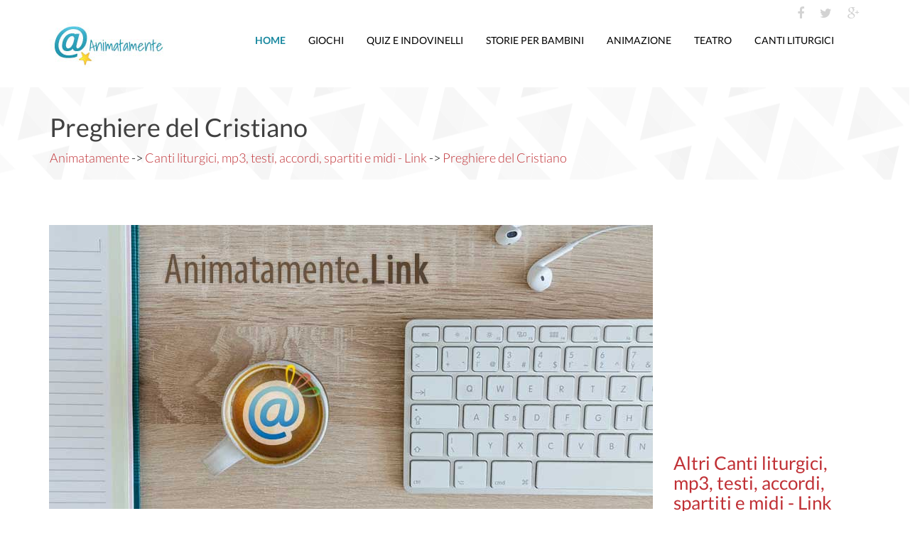

--- FILE ---
content_type: text/html
request_url: https://www.animatamente.net/generali/link.asp?id=106&titolo=Preghiere+del+Cristiano
body_size: 7920
content:
<!DOCTYPE html>
<html lang="it">
<head>
    <meta charset="utf-8">
    <meta name="viewport" content="width=device-width, initial-scale=1.0">
    <meta name="description" content="Raccolta di preghiere cristiane, dedicata a coloro che cercano e trovano nella preghiera la vicinanza di Dio." />
    <meta name="author" content="Animatamente">
    <title>Preghiere del Cristiano - Animatamente</title>
    <link href="/css/bootstrap.min.css" rel="stylesheet">
    <link href="/css/font-awesome.min.css" rel="stylesheet">
    <link href="/css/main.css" rel="stylesheet">
    <link rel="canonical" href="https://www.animatamente.net/generali/link.asp?id=106" />

    <!--[if lt IE 9]>
	    <script src="js/html5shiv.js"></script>
	    <script src="js/respond.min.js"></script>
    <![endif]-->       
    <link rel="shortcut icon" href="/favicon.ico" />

	<script async src="//pagead2.googlesyndication.com/pagead/js/adsbygoogle.js"></script>
	<script>
	  (adsbygoogle = window.adsbygoogle || []).push({
		google_ad_client: "ca-pub-6219856607073772",
		enable_page_level_ads: true
	  });
	</script>
	<script>
		  window.___gcfg = {
			lang: 'it-IT'
		  };
	</script>
</head><!--/head-->

<body>

	<header id="header">      
        <div class="container">
            <div class="row">
                <div class="col-sm-12 overflow">
                   <div class="social-icons pull-right">
                        <ul class="nav nav-pills">
                            <li><a href="https://www.facebook.com/Animatamente.net/"><i class="fa fa-facebook"></i></a></li>
                            <li><a href=""><i class="fa fa-twitter"></i></a></li>
                            <li><a href=""><i class="fa fa-google-plus"></i></a></li>
                        </ul>
                    </div> 
                </div>
             </div>
        </div>
        <div class="navbar navbar-inverse" role="banner">
            <div class="container">
                <div class="navbar-header">
                    <button type="button" class="navbar-toggle" data-toggle="collapse" data-target=".navbar-collapse">
                        <span class="sr-only">Toggle navigation</span>
                        <span class="icon-bar"></span>
                        <span class="icon-bar"></span>
                        <span class="icon-bar"></span>
                    </button>

                    <a class="navbar-brand" href="http://www.animatamente.net/">
                    	<img src="/images/logo.jpg" alt="logo" width="182" height="65">
                    </a>
                    
                </div>
                <div class="collapse navbar-collapse">
                    <ul class="nav navbar-nav navbar-right">
                        <li class="active"><a href="/" title="Animazione, giochi, quiz, indovinelli, canti e teatro su Animatamente.net">Home</a></li>
                        <li><a href="/giochi/" title="Giochi di gruppo per bambini ragazzi ed adulti">Giochi</a></li>                    
                        <li><a href="/quiz/" title="quiz domande ed indovinelli per bambini ragazzi ed adulti">Quiz e indovinelli</a></li>
                        <li><a href="/storie-per-bambini/" title="Storie e fiabe per bambini classiche, nuove ed inedite">Storie per bambini</a></li>
                        <li><a href="/animazione/" title="Attivit&agrave; di animazione e pastorale per giovani e ragazzi">Animazione</a></li>
                        <li><a href="/teatro-scenette/" title="scenette, copioni e spettacoli divertenti per bambini ragazzi ed adulti">Teatro</a></li>
                        <li><a href="/canti-liturgici/" title="Canti liturgi e religiosi per animazione della messa">Canti liturgici</a></li>
                    </ul>
				</div>
            </div>
        </div>
        <div style="margin-top: 20px;clear: both;"></div>
    </header>
    <!--/#header-->
    
    
 <div itemscope itemtype="http://schema.org/Article">
  <link itemprop="mainEntityOfPage" href="http://www.animatamente.net/generali/link.asp?id=106" />
    
    
    <section id="page-breadcrumb">
        <div class="vertical-center sun">
             <div class="container">
                <div class="row">
                    <div class="action">
                        <div class="col-sm-12">
                            <h1 itemprop="headline" class="title">Preghiere del Cristiano</h1>
                            <p><a href="/default.asp"><span itemprop="publisher" itemscope itemtype="http://schema.org/Organization">
							<span itemprop="name">Animatamente</span>
							<span itemprop="logo" itemscope itemtype="https://www.schema.org/ImageObject"><meta itemprop="url" content="http://www.animatamente.net/images/logo.jpg">
							</span></span></a>-&gt;&nbsp;<a href="/canti-liturgici/link/">Canti liturgici, mp3, testi, accordi, spartiti e midi - Link</a>&nbsp;-&gt;&nbsp;<a href="http://www.animatamente.net/generali/link.asp?id=106">Preghiere del Cristiano</a></p>
                        </div>                                                                                
                    </div>
                </div>
             </div>
        </div>
    </section>
    <!--/#page-breadcrumb-->	
	
	
    <section id="blog-details" class="padding-top">
        <div class="container">
            <div class="row">
                <div class="col-md-9 col-sm-7">
                    <div class="row">
                         <div class="col-md-12 col-sm-12">
                            <div class="single-blog blog-details two-column">
                                
                                <div class="post-thumb">
                                	
                                	<div itemprop="image" itemscope itemtype="https://schema.org/ImageObject">
                                	
										<a href="/generali/link.asp?id=106&titolo=Preghiere+del+Cristiano" target="_blank" title="Preghiere del Cristiano"><img src="/images/blog/animatamente-link-web.jpg" class="img-responsive" alt="Preghiere del Cristiano" width="850" height="400"></a>                             
									   <meta itemprop="url" content="http://www.animatamente.net/images/blog/animatamente-link-web.jpg">
										<meta itemprop="width" content="850">
										<meta itemprop="height" content="400">
									</div>
                                   
                                    <div class="post-overlay">
                                    </div>
                                </div>
                                
                                                                                                
                                <div class="post-content overflow">
                                   
                                    <h3 class="post-author"><a href="#">inserito da <span itemprop="author" itemscope itemtype="http://schema.org/Person"><span itemprop="name">ggianchi</span></span>, <span itemprop="datePublished" content="13/02/2011 17:37:03">13/02/2011 17:37:03</span><span itemprop="dateModified" content=""></span></a></h3>
                                    
									<br/><br/><div itemprop="articleBody" style="font-size: 120%;clear: both;">Raccolta di preghiere cristiane, dedicata a coloro che cercano e trovano nella preghiera la vicinanza di Dio.</div>
                                                                                                  
                            <br/>
	
						<div itemprop="articleBody">
							<table id="scheda">
							  <tr>
								<td class="td_bottom_left"><strong>Vai al link:&nbsp;&nbsp;</strong></td>
								<td class="td_bottom_right"> -&gt;<a class="download_tooltip" style="color:#F60;" href="http://www.vaticanoweb.com/preghiere/index.asp" title="Preghiere del Cristiano"> Vai al link</a></td>
							  </tr>
							</table>
							
							
							<div class="sidebar-item recent">

							<div class="media">
                                <div class="pull-left">
                                    <a href="/canti-liturgici/accordi/"><img src="/images/home/canti-liturgici.jpg" alt="test accordi canti liturgici"></a>
                                </div>
                                <div class="media-body">
                                    <h4><a href="/canti-liturgici/accordi/">Accordi, spartiti testi e commenti</a></h4>
                                </div>
                            </div>
                            <div class="media">
                                <div class="pull-left">
                                    <a href="/canti-liturgici/testi/"><img src="/images/home/testi-canti-liturgici.jpg" alt="Testi delle canzoni"></a>
                                </div>
                                <div class="media-body">
                                    <h4><a href="/canti-liturgici/testi/">Testi delle canzoni</a></h4>
                                </div>
                            </div>
                            <div class="media">
                                <div class="pull-left">
                                    <a href="/matrimonio/canti-matrimonio.html"><img src="/images/home/canti-per-il-matrimonio-nozze-messa.jpg" alt="canti per il matrimonio"></a>
                                </div>
                                <div class="media-body">
                                    <h4><a href="/matrimonio/canti-matrimonio.html">Canti liturgici per il matrimonio</a></h4>
                                    <p>Canti per la messa di nozze</p>
                                </div>
                            </div>
                            <div class="media">
                                <div class="pull-left">
                                    <a href="/canti-liturgici/link/"><img src="/images/home/link-canti-liturgici-religiosi.jpg" alt="link a siti di musica religiosa"></a>
                                </div>
                                <div class="media-body">
                                    <h4><a href="/canti-liturgici/link/">Link e risorse ad altri siti di musica religiosa</a></h4>
                                </div>
                            </div>
                        </div> 
							
							
						</div>
                                  
                                <br/>
                                  
                                   
                                <div class="blog-share" style="display: block;">
										<div class="fb-like" data-href="http://www.animatamente.net/generali/link.asp?id=106" data-layout="button_count" data-action="like" data-size="small" data-show-faces="false" data-share="true"></div>
								</div>    
								

                                    <div class="author-profile padding">
                                        <div class="row">
                                            <div class="col-sm-2">
												<img src="/immagini/default/USER_ICON.gif" alt="ggianchi" width=100 height=75 style="margin-top:0px; margin-left:0px;" />
                                            </div>
                                            <div class="col-sm-10">
												<h3>ggianchi</h3>
                                                
                                                
                                                <p>Animatore junior - Animatamente</p>
                                               
                                                
                                                
                                                <span>Contatti:<a href="mailto:redazione@animatamente.net"> Scrivi alla redazione</a></span>
                                            </div>
                                        </div>
                                    </div>
                                    
                                    
            
            <div class="row" style="margin-top:50px">
				<div class="col-md-8 col-sm-12">
						<div class="contact-form bottom">
							<h3 class="h3sub"><img src="/immagini/frontend/varie/loghetto_commenti.png" alt="commenti" />&nbsp;Un commento o una richiesta?</h3>
							<form action="/interattivi/sendcomment.asp" method="post" enctype="application/x-www-form-urlencoded" name="comment_form" target="_self" id="comment_form">
								<div class="form-group">
									<textarea name="message" id="campo_commento" required class="form-control" rows="8" placeholder="il tuo testo qui..."></textarea>
								</div>                        
								<div class="form-group">
									<button id="btn-commento" type="button" class="invia_commento btn btn-lg btn-primary"><i class="fa fa-pencil"></i> Invia commento</button>
								</div>
						<input id="obj_type" name="obj_type" type="hidden" value="4" />
						<input id="obj_ID" name="obj_id" type="hidden" value="106" />                        </form>
						</div>
				 </div>
			</div>
           <br/>
           <br/>
            
               
            
            		
            		<div class="response-area">
                             <h3 class="h3sub">Commenti</h3>
                             <ul class="media-list">
            
                    	</ul>
                </div><!--/Response-area-->
			
                                                                                                                                   
                                </div>
                            </div>
                        </div>
                    </div>
                 </div>
                <div class="col-md-3 col-sm-5">
					
						<div id="scroll-lock-article" style="min-height: 300px" class="adv-mobile-none"><div class="adv100" style="min-height: 300px"><script async src="//pagead2.googlesyndication.com/pagead/js/adsbygoogle.js"></script>
		<!-- SPALLA_ANIMATAMENTE_08122017 -->
		<ins class="adsbygoogle"
			 style="display:block"
			 data-ad-client="ca-pub-6219856607073772"
			 data-ad-slot="6842901339"
			 data-ad-format="auto"></ins>
		<script>
		(adsbygoogle = window.adsbygoogle || []).push({});
		</script></div></div>
							
                        <div style="height:20px;clear:both;"></div>					
                    <div class="sidebar blog-sidebar">
                
                       
                     <div class="sidebar-item  recent" style="margin-top: 40px;">
                            <h3><a href="/canti-liturgici/link/" target="_self">Altri Canti liturgici, mp3, testi, accordi, spartiti e midi - Link</a></h3>
							<div class=media><div class="media-body"><h4><a href="/generali/link.asp?id=146&titolo=%93Rallegrati+Maria%94+%2D+Video+Mp3+su+Youtube">&#8220;Rallegrati Maria&#8221; - Video Mp3 su Youtube</a></h4><p>13/02/2011 17:37:03</p></div></div>
							
							<div class=media><div class="media-body"><h4><a href="/generali/link.asp?id=138&titolo=Come+cantare+e+suonare+i+pi%F9+bei+Canti+Liturgici%2C+Religiosi%2C+Mariani+ecc%2E%2E%2E">Come cantare e suonare i pi&#249; bei Canti Liturgici, Religiosi, Mariani ecc...</a></h4><p>13/02/2011 17:37:03</p></div></div>
							
							<div class=media><div class="media-body"><h4><a href="/generali/link.asp?id=109&titolo=Schede+di+canti+per+la+quaresima">Schede di canti per la quaresima</a></h4><p>13/02/2011 17:37:03</p></div></div>
							
							<div class=media><div class="media-body"><h4><a href="/generali/link.asp?id=108&titolo=Musica+liturgica+on+line">Musica liturgica on line</a></h4><p>13/02/2011 17:37:03</p></div></div>
							
							<div class=media><div class="media-body"><h4><a href="/generali/link.asp?id=106&titolo=Preghiere+del+Cristiano">Preghiere del Cristiano</a></h4><p>13/02/2011 17:37:03</p></div></div>
							
							<div class=media><div class="media-body"><h4><a href="/generali/link.asp?id=101&titolo=video+canzone+guendalina">video canzone guendalina</a></h4><p>13/02/2011 17:37:03</p></div></div>
							
							<div class=media><div class="media-body"><h4><a href="/generali/link.asp?id=97&titolo=My+youtube+channel">My youtube channel</a></h4><p>13/02/2011 17:37:03</p></div></div>
							
							<div class=media><div class="media-body"><h4><a href="/generali/link.asp?id=84&titolo=Libretto+Canti+San+Paolo+2009%2F2010">Libretto Canti San Paolo 2009/2010</a></h4><p>13/02/2011 17:37:03</p></div></div>
							
							<div class=media><div class="media-body"><h4><a href="/generali/link.asp?id=83&titolo=Libretto+di+300+canti+liturgici+con+Accordi+e+basi+MIDI">Libretto di 300 canti liturgici con Accordi e basi MIDI</a></h4><p>13/02/2011 17:37:03</p></div></div>
							
							<div class=media><div class="media-body"><h4><a href="/generali/link.asp?id=81&titolo=Maestro+cosa+devo+fare+MP3+%2D+Inno+25+Anniversario+GMG+%2D+25+Marzo+2010">Maestro cosa devo fare MP3 - Inno 25 Anniversario GMG - 25 Marzo 2010</a></h4><p>13/02/2011 17:37:03</p></div></div>
							
							<div class=media><div class="media-body"><h4><a href="/generali/link.asp?id=76&titolo=Proposta+di+canti+per+il+tempo+di+Quaresima+e+di+Pasqua">Proposta di canti per il tempo di Quaresima e di Pasqua</a></h4><p>13/02/2011 17:37:03</p></div></div>
							
							<div class=media><div class="media-body"><h4><a href="/generali/link.asp?id=75&titolo=Partiture+PDF+di+Canti+Liturgici+by+Marco+Voli">Partiture PDF di Canti Liturgici by Marco Voli</a></h4><p>13/02/2011 17:37:03</p></div></div>
							
        <br/><h3>Ultimi pubblicati su Animatamente</h3>
                            

							
							
                        <div class="two-column">
                            <div class="post-thumb">
                                   
										<a href="https://www.animatamente.net/quiz/indovinelli-in-rima/" target="_blank" title="Indovinelli in rima"><img class="img-responsive" src="/utility/resize3.aspx?FileName=/public/articoli/2023_3/426/img/indovinelli rima adulti ragazzi difficili.jpg&amp;height=206&amp;width=390&amp;quality=20" alt="Indovinelli in rima" title="Indovinelli in rima" width="390" height="206" style=" margin-top:7px; margin-left:0px;" /></a>
								  
                           </div>
                            <div class="post-content overflow">
                                <h2 class="post-title bold"><a href="https://www.animatamente.net/quiz/indovinelli-in-rima/" title="Indovinelli in rima">Indovinelli in rima</a></h2>
                                <p>Difficili o meno, originali o classici ecco tanti indovinelli in rima adatti agli adulti e ai ragazzi. Le soluzioni sono subito disponibili... [...]</p>
                                <a href="https://www.animatamente.net/quiz/indovinelli-in-rima/" class="read-more">Leggi tutto</a>
                            </div>
                        </div>
                    
							
							
							
                        <div class="two-column">
                            <div class="post-thumb">
                                   
										<a href="https://www.animatamente.net/quiz/50-indovinelli-per-adulti-e-ragazzi/" target="_blank" title="50 Indovinelli per ragazzi e adulti"><img class="img-responsive" src="/utility/resize3.aspx?FileName=/public/articoli/2023_3/425/img/indovinelli-enigmi-difficili-adulti-ragazzi-caccia-al-tesoro-escape-room_0.jpg&amp;height=206&amp;width=390&amp;quality=20" alt="50 Indovinelli per ragazzi e adulti" title="50 Indovinelli per ragazzi e adulti" width="390" height="206" style=" margin-top:7px; margin-left:0px;" /></a>
								  
                           </div>
                            <div class="post-content overflow">
                                <h2 class="post-title bold"><a href="https://www.animatamente.net/quiz/50-indovinelli-per-adulti-e-ragazzi/" title="50 Indovinelli per ragazzi e adulti">50 Indovinelli per ragazzi e adulti</a></h2>
                                <p>Tantissimi indovinelli adatti ai grandi e ai ragazzi, utili per prepare un gioco e trascorrere del tempo insieme in modo divertente. Un mix... [...]</p>
                                <a href="https://www.animatamente.net/quiz/50-indovinelli-per-adulti-e-ragazzi/" class="read-more">Leggi tutto</a>
                            </div>
                        </div>
                    
							
							
							
                        <div class="two-column">
                            <div class="post-thumb">
                                   
										<a href="https://www.animatamente.net/quiz/indovinelli-per-adulti-e-ragazzi-2023/" target="_blank" title="Indovinelli per adulti e ragazzi"><img class="img-responsive" src="/utility/resize3.aspx?FileName=/public/articoli/2023_2/424/img/indovinelli-difficili-enigmi-adulti-escape-room-ragazzi-_0.jpg&amp;height=206&amp;width=390&amp;quality=20" alt="Indovinelli per adulti e ragazzi" title="Indovinelli per adulti e ragazzi" width="390" height="206" style=" margin-top:7px; margin-left:0px;" /></a>
								  
                           </div>
                            <div class="post-content overflow">
                                <h2 class="post-title bold"><a href="https://www.animatamente.net/quiz/indovinelli-per-adulti-e-ragazzi-2023/" title="Indovinelli per adulti e ragazzi">Indovinelli per adulti e ragazzi</a></h2>
                                <p>Anche i grandi hanno voglia di indovinelli divertenti per giocare con gli amici? Volete organizzare una escape room? Ecco una carrellata di... [...]</p>
                                <a href="https://www.animatamente.net/quiz/indovinelli-per-adulti-e-ragazzi-2023/" class="read-more">Leggi tutto</a>
                            </div>
                        </div>
                    
								                           
                           
                      <br/><h3>I pi&ugrave; letti di sempre:</h3>


							
                        <div class="two-column">
                            <div class="post-thumb">
                                   
										<a href="https://www.animatamente.net/giochi/quiz-domande-indovinelli-divertenti-per-bambini-ragazzi-ed-adulti/" target="_blank" title="Quiz domande indovinelli divertenti per bambini ragazzi ed adulti"><img class="img-responsive" src="/utility/resize3.aspx?FileName=/public/articoli/2017_5/55/img/quiz-domande-indovinelli-test.jpg&amp;height=184&amp;width=390&amp;quality=20" alt="Quiz domande indovinelli divertenti per bambini ragazzi ed adulti" title="Quiz domande indovinelli divertenti per bambini ragazzi ed adulti" width="390" height="184" style=" margin-top:18px; margin-left:0px;" /></a>
								  
                           </div>
                            <div class="post-content overflow">
                                <h2 class="post-title bold"><a href="https://www.animatamente.net/giochi/quiz-domande-indovinelli-divertenti-per-bambini-ragazzi-ed-adulti/" title="Quiz domande indovinelli divertenti per bambini ragazzi ed adulti">Quiz domande indovinelli divertenti per bambini ragazzi ed adulti</a></h2>
                                <p>Tantissimi quiz, test, domande ed indovinelli divertenti per giochi di gruppo tutti con risposte e soluzioni per feste per bambini, ragazzi... [...]</p>
                                <a href="https://www.animatamente.net/giochi/quiz-domande-indovinelli-divertenti-per-bambini-ragazzi-ed-adulti/" class="read-more">Leggi tutto</a>
                            </div>
                        </div>
                    
							
							
                        <div class="two-column">
                            <div class="post-thumb">
                                   
										<a href="https://www.animatamente.net/quiz/50-indovinelli-e-quiz-per-adulti-rompicapo-divertenti-logici/" target="_blank" title="50 Indovinelli e quiz per adulti - Rompicapo, divertenti, logici"><img class="img-responsive" src="/utility/resize3.aspx?FileName=/public/articoli/2017_9/258/img/indovinelli-quiz-enigmi-rompicapo-per-adulti_0.jpeg&amp;height=184&amp;width=390&amp;quality=20" alt="50 Indovinelli e quiz per adulti - Rompicapo, divertenti, logici" title="50 Indovinelli e quiz per adulti - Rompicapo, divertenti, logici" width="390" height="184" style=" margin-top:18px; margin-left:0px;" /></a>
								  
                           </div>
                            <div class="post-content overflow">
                                <h2 class="post-title bold"><a href="https://www.animatamente.net/quiz/50-indovinelli-e-quiz-per-adulti-rompicapo-divertenti-logici/" title="50 Indovinelli e quiz per adulti - Rompicapo, divertenti, logici">50 Indovinelli e quiz per adulti - Rompicapo, divertenti, logici</a></h2>
                                <p>Una bella raccolta di indovinelli e quiz per adulti. Rompicapo, divertenti, di logica, alcuni facili ed altri difficili. Tutti con... [...]</p>
                                <a href="https://www.animatamente.net/quiz/50-indovinelli-e-quiz-per-adulti-rompicapo-divertenti-logici/" class="read-more">Leggi tutto</a>
                            </div>
                        </div>
                    
							
							
                        <div class="two-column">
                            <div class="post-thumb">
                                   
										<a href="https://www.animatamente.net/quiz/45-indovinelli-ed-enigmi-divertenti-difficili/" target="_blank" title="45 Indovinelli ed Enigmi divertenti - Difficili"><img class="img-responsive" src="/utility/resize3.aspx?FileName=/public/articoli/2018_2/286/img/enigmi-indovinelli-adulti-divertenti.jpg&amp;height=184&amp;width=390&amp;quality=20" alt="45 Indovinelli ed Enigmi divertenti - Difficili" title="45 Indovinelli ed Enigmi divertenti - Difficili" width="390" height="184" style=" margin-top:18px; margin-left:0px;" /></a>
								  
                           </div>
                            <div class="post-content overflow">
                                <h2 class="post-title bold"><a href="https://www.animatamente.net/quiz/45-indovinelli-ed-enigmi-divertenti-difficili/" title="45 Indovinelli ed Enigmi divertenti - Difficili">45 Indovinelli ed Enigmi divertenti - Difficili</a></h2>
                                <p>Passate del tempo insieme divertendovi con questa nuova raccolta. Indovinelli ed enigmi di logica e ragionamento, curiosi e divertenti.... [...]</p>
                                <a href="https://www.animatamente.net/quiz/45-indovinelli-ed-enigmi-divertenti-difficili/" class="read-more">Leggi tutto</a>
                            </div>
                        </div>
                    
									
                            <br/><h3>I file pi&ugrave; scaricati:</h3>

							<div class=media><div class="media-body"><h4><a href="/generali/documento.asp?id=64&titolo=Dolce+Sentire+o+Fratello+sole+sorella+luna+%28Ortolani%29+%2D+Testo+e+Accordi">Dolce Sentire o Fratello sole sorella luna (Ortolani) - Testo e Accordi</a></h4><p>25/06/2009 19:38:00, Visite: 10670</p></div></div>
							
							<div class=media><div class="media-body"><h4><a href="/generali/documento.asp?id=81&titolo=Gloria+Giombini+%2D+Testo+e+Accordi">Gloria Giombini - Testo e Accordi</a></h4><p>08/09/2009 18:36:00, Visite: 10235</p></div></div>
							
							<div class=media><div class="media-body"><h4><a href="/generali/documento.asp?id=68&titolo=Scenetta+teatrale+%2D+Il+marito+casalingo">Scenetta teatrale - Il marito casalingo</a></h4><p>21/07/2009 17:30:00, Visite: 9789</p></div></div>
								                          
                            
                        </div>

								
                    </div>
                </div>
            </div>
        </div>
        
       
			</section></div>
    <!--/#blog-->	
    
	
	    <footer id="footer">
        <div class="container">
            <div class="row">
                <div class="col-md-12 col-sm-12 margin-bottom">            
               	</div>
                <div class="col-md-6 col-sm-6">
                	<div class="contact-info bottom">
						<h3 class="h3sub"><img src="/images/logo2017-small.png" alt="logo animatamente" width="102" height="101"></h3>
               			<p><a href="/giochi/" title="Giochi di gruppo per bambini ragazzi ed adulti">Giochi</a>, <a href="/quiz/" title="Quiz domande ed indovinelli per bambini ragazzi ed adulti">Quiz, domande di cultura generale</a>, <a href="https://www.animatamente.net/indovinelli/" title="Indovinelli divertenti per bambini ragazzi ed adulti">indovinelli</a>, <a href="https://www.animatamente.net/quiz/50-indovinelli-difficili-per-adulti-e-ragazzi/" title="Indovinelli ed enigmi divertenti e difficili per ragazzi ed adulti">enigmi ed indovinelli difficili</a>, <a href="/canti-liturgici/" title="Canti liturgici e religiosi per l'animazione della messa">Canti liturgici:testi, mp3, accordi</a> ed attivit&agrave; di pastorale, animazione, feste e compleanni di bambini, ragazzi ed adulti. Un sito per animatori, genitori ed amici.</p>   
					</div>             
               	</div>
                <div class="col-md-3 col-sm-6">
                </div>
                <div class="col-md-3 col-sm-12">
                </div>
                <div class="col-sm-12">
                    <div class="copyright-text">
						<p>Anim@tamente &copy; 2024-2025 <br/> <a href="/default.asp" target="_self">Home</a> - <a href="https://www.facebook.com/Animatamente.net/" target="_blank">Facebook</a> - <a href="/generali/privacy.htm" target="_blank">Privacy</a> - <a href="/generali/FAQ.asp">FAQ</a> - <a href="/generali/contatti.asp">Contatti</a></p>
                    </div>
                </div>
            </div>
        </div>
    </footer>
    <!--/#footer-->

    <script src="/js/jquery.js"></script>
    <script src="/js/bootstrap.min.js"></script>
    <script src="/js/main.js"></script>   
	<!-- Google tag (gtag.js) -->
<script async src="https://www.googletagmanager.com/gtag/js?id=G-YYFJHP7RNH"></script>
<script>
  window.dataLayer = window.dataLayer || [];
  function gtag(){dataLayer.push(arguments);}
  gtag('js', new Date());

  gtag('config', 'G-YYFJHP7RNH');
</script>
<script type="text/javascript" src="/utility/comment.js"></script>		
</body>
</html>	
	



--- FILE ---
content_type: text/html; charset=utf-8
request_url: https://www.google.com/recaptcha/api2/aframe
body_size: 265
content:
<!DOCTYPE HTML><html><head><meta http-equiv="content-type" content="text/html; charset=UTF-8"></head><body><script nonce="QlzHntCwpY8aihHrB017iQ">/** Anti-fraud and anti-abuse applications only. See google.com/recaptcha */ try{var clients={'sodar':'https://pagead2.googlesyndication.com/pagead/sodar?'};window.addEventListener("message",function(a){try{if(a.source===window.parent){var b=JSON.parse(a.data);var c=clients[b['id']];if(c){var d=document.createElement('img');d.src=c+b['params']+'&rc='+(localStorage.getItem("rc::a")?sessionStorage.getItem("rc::b"):"");window.document.body.appendChild(d);sessionStorage.setItem("rc::e",parseInt(sessionStorage.getItem("rc::e")||0)+1);localStorage.setItem("rc::h",'1768822495697');}}}catch(b){}});window.parent.postMessage("_grecaptcha_ready", "*");}catch(b){}</script></body></html>

--- FILE ---
content_type: text/css
request_url: https://www.animatamente.net/css/main.css
body_size: 8651
content:
/* latin-ext */
@font-face {
  font-family: 'Lato';
  font-style: normal;
  font-weight: 100;
  src: local('Lato Hairline'), local('Lato-Hairline'), url(https://fonts.gstatic.com/s/lato/v14/h3_FseZLI76g1To6meQ4zX-_kf6ByYO6CLYdB4HQE-Y.woff2) format('woff2');
  unicode-range: U+0100-024F, U+0259, U+1E00-1EFF, U+20A0-20AB, U+20AD-20CF, U+2C60-2C7F, U+A720-A7FF;
}
/* latin */
@font-face {
  font-family: 'Lato';
  font-style: normal;
  font-weight: 100;
  src: local('Lato Hairline'), local('Lato-Hairline'), url(https://fonts.gstatic.com/s/lato/v14/ifRS04pY1nJBsu8-cUFUS-vvDin1pK8aKteLpeZ5c0A.woff2) format('woff2');
  unicode-range: U+0000-00FF, U+0131, U+0152-0153, U+02BB-02BC, U+02C6, U+02DA, U+02DC, U+2000-206F, U+2074, U+20AC, U+2122, U+2212, U+2215;
}
/* latin-ext */
@font-face {
  font-family: 'Lato';
  font-style: normal;
  font-weight: 300;
  src: local('Lato Light'), local('Lato-Light'), url(https://fonts.gstatic.com/s/lato/v14/IY9HZVvI1cMoAHxvl0w9LVKPGs1ZzpMvnHX-7fPOuAc.woff2) format('woff2');
  unicode-range: U+0100-024F, U+0259, U+1E00-1EFF, U+20A0-20AB, U+20AD-20CF, U+2C60-2C7F, U+A720-A7FF;
}
/* latin */
@font-face {
  font-family: 'Lato';
  font-style: normal;
  font-weight: 300;
  src: local('Lato Light'), local('Lato-Light'), url(https://fonts.gstatic.com/s/lato/v14/22JRxvfANxSmnAhzbFH8PgLUuEpTyoUstqEm5AMlJo4.woff2) format('woff2');
  unicode-range: U+0000-00FF, U+0131, U+0152-0153, U+02BB-02BC, U+02C6, U+02DA, U+02DC, U+2000-206F, U+2074, U+20AC, U+2122, U+2212, U+2215;
}
/* latin-ext */
@font-face {
  font-family: 'Lato';
  font-style: normal;
  font-weight: 400;
  src: local('Lato Regular'), local('Lato-Regular'), url(https://fonts.gstatic.com/s/lato/v14/8qcEw_nrk_5HEcCpYdJu8BTbgVql8nDJpwnrE27mub0.woff2) format('woff2');
  unicode-range: U+0100-024F, U+0259, U+1E00-1EFF, U+20A0-20AB, U+20AD-20CF, U+2C60-2C7F, U+A720-A7FF;
}
/* latin */
@font-face {
  font-family: 'Lato';
  font-style: normal;
  font-weight: 400;
  src: local('Lato Regular'), local('Lato-Regular'), url(https://fonts.gstatic.com/s/lato/v14/MDadn8DQ_3oT6kvnUq_2r_esZW2xOQ-xsNqO47m55DA.woff2) format('woff2');
  unicode-range: U+0000-00FF, U+0131, U+0152-0153, U+02BB-02BC, U+02C6, U+02DA, U+02DC, U+2000-206F, U+2074, U+20AC, U+2122, U+2212, U+2215;
}
/* latin-ext */
@font-face {
  font-family: 'Lato';
  font-style: normal;
  font-weight: 700;
  src: local('Lato Bold'), local('Lato-Bold'), url(https://fonts.gstatic.com/s/lato/v14/rZPI2gHXi8zxUjnybc2ZQFKPGs1ZzpMvnHX-7fPOuAc.woff2) format('woff2');
  unicode-range: U+0100-024F, U+0259, U+1E00-1EFF, U+20A0-20AB, U+20AD-20CF, U+2C60-2C7F, U+A720-A7FF;
}
/* latin */
@font-face {
  font-family: 'Lato';
  font-style: normal;
  font-weight: 700;
  src: local('Lato Bold'), local('Lato-Bold'), url(https://fonts.gstatic.com/s/lato/v14/MgNNr5y1C_tIEuLEmicLmwLUuEpTyoUstqEm5AMlJo4.woff2) format('woff2');
  unicode-range: U+0000-00FF, U+0131, U+0152-0153, U+02BB-02BC, U+02C6, U+02DA, U+02DC, U+2000-206F, U+2074, U+20AC, U+2122, U+2212, U+2215;
}
/*!
 *  Font Awesome 4.3.0 by @davegandy - http://fontawesome.io - @fontawesome
 *  License - http://fontawesome.io/license (Font: SIL OFL 1.1, CSS: MIT License)
 */
@font-face {
    font-family: 'FontAwesome';
    src: url('/fonts/fontawesome-webfont.eot?v=4.3.0');
    src: url('/fonts/fontawesome-webfont.eot?#iefix&v=4.3.0') format('embedded-opentype'),url('/fonts/fontawesome-webfont.woff2?v=4.3.0') format('woff2'),url('/fonts/fontawesome-webfont.woff?v=4.3.0') format('woff'),url('/fonts/fontawesome-webfont.ttf?v=4.3.0') format('truetype'),url('/fonts/fontawesome-webfont.svg?v=4.3.0#fontawesomeregular') format('svg');
    font-weight: normal;
    font-style: normal
}
.fa {
    display: inline-block;
    font: normal normal normal 14px/1 FontAwesome;
    font-size: inherit;
    text-rendering: auto;
    -webkit-font-smoothing: antialiased;
    -moz-osx-font-smoothing: grayscale;
    transform: translate(0, 0)
}
.pull-right {
    float: right
}

.pull-left {
    float: left
}
.fa-twitter:before {
    content: "\f099"
}
.fa-facebook-f:before,.fa-facebook:before {
    content: "\f09a"
}
.fa-google-plus:before {
    content: "\f0d5"
}
.fa-angle-right:before{content:"\f105";color:#E97D00}
.fa-angle-down:before{content:"\f107"}

label{margin:0;padding:0;}
body{background:#fff;font-family:'Lato', sans-serif;font-weight:300;font-size:18px;line-height:26px;color:#000;}
html{height:100%;}
a{color:#C03035;}
a:hover{outline:none;text-decoration:none;color:#4fcccd;}
a:focus{outline:none;outline-offset:0;}
a{-webkit-transition:300ms;-moz-transition:300ms;-o-transition:300ms;transition:300ms;}
ul{list-style:none;}
h1, h2, h3, h4, h5, h6{font-family:'Lato', sans-serif;font-weight:400;}
h1{color:#686868;}
h2{font-size:28px;color:#0099ae;}
h3{font-size:26px;font-weight:400;}
.overflow{overflow:hidden;}
.uppercase{text-transform:uppercase;}
.btn-common{font-size:14px;color:#0099ae;border:1px solid #0099ae;font-family:'Open Sans', sans-serif;font-weight:300;padding:10px 25px;}
#action .col-sm-5{position:absolute;top:0;height:100%;right:0;}
.btn-common:hover,
.btn-common:focus{outline:none;background:none;box-shadow:none;color:#01707f;border-color:#01707f;}
.align-right{text-align:right;}
.inline{display:inline-block;}
.padding{padding:65px 0;}
.padding30{padding:30px 0;}
.padding-bottom{padding-bottom:65px;}
.padding-top{padding-top:45px;}
.padding-right{padding-right:80px;}
.padding-left{padding-left:80px;}
.margin-bottom{margin-bottom:35px;}
#header{margin-bottom:0;padding:5px 0 20px 0;}
#header .navbar-inverse .container{position:relative;}
.social-icons ul li{padding:0 10px;}
.social-icons ul li:last-child{padding-right:0;}
.social-icons ul li a{font-size:18px;color:#d3d3d3;padding:0;}
.social-icons ul li a:hover .fa-facebook{color:#0884d5;}
.social-icons ul li a:hover .fa-twitter{color:#2AA7DC;}
.social-icons ul li a:hover .fa-google-plus{color:#A22523;}
.social-icons ul li a:hover .fa-dribbble{color:#E94989;}
.social-icons ul li a:hover .fa-linkedin{color:#006DC0;}
.social-icons ul li a:hover,
.social-icons ul li a:focus{background:none;}
.banner-promo{padding:5px;clear:both;}
#header .navbar{background:#fff;border:0;margin-bottom:0;}
#header .navbar-toggle{margin-top:20px;}
#header .navbar-brand{padding:0;margin-left:0;}
#header .navbar-brand h1{padding:0;margin:0;}
#header .navbar-nav.navbar-right >li:last-child{margin-right:20px;}
#header .navbar-nav.navbar-right >li a{color:#000;font-size:14px;padding:16px;text-transform:uppercase;font-weight:400;}
#header .navbar-inverse .navbar-nav li.active > a,
#header .navbar-inverse .navbar-nav li.active > a:focus,
#header .navbar-nav.navbar-right li > a:hover,
.navbar-inverse .navbar-nav > .open > a{background-color:inherit;border:0;color:#1c8aa1;font-weight: bold;}
#header .navbar-inverse .navbar-nav li a:hover{color:#1c8aa1;}
ul.sub-menu{display:none;list-style:none;padding:0;margin:0;}
#header .navbar-nav li ul.sub-menu li a{color:#818285;padding:5px 0;font-size:13px;display:block;text-transform:capitalize;}
#header .navbar-nav li ul.sub-menu li .active{background:#00aeef;color:#fff;position:relative;}
#header .navbar-nav li ul.sub-menu li .active i{position:absolute;font-size:56px;top:-13px;color:#0884d5;}
#header .navbar-nav li ul.sub-menu li .active .fa-angle-right{left:-3px;}
#header .navbar-nav li ul.sub-menu li .active .fa-angle-left{right:-3px;}
#header .navbar-nav li ul.sub-menu li a:hover,
#header .navbar-nav li ul.sub-menu li a:focus{background:#00aeef;color:#fff;}
.fa-angle-down{padding-left:5px;}
.scaleIn{-webkit-animation-name:scaleIn;animation-name:scaleIn;}
@-webkit-keyframes scaleIn{0%{opacity:0;-webkit-transform:scale(0);transform:scale(0);}
100%{opacity:1;-webkit-transform:scale(1);transform:scale(1);}
}
@keyframes scaleIn{0%{opacity:0;-webkit-transform:scale(0);-ms-transform:scale(0);transform:scale(0);}
100%{opacity:1;-webkit-transform:scale(1);-ms-transform:scale(1);transform:scale(1);}
}
#footer{padding-bottom:10px;background-color: #f2f2f2;border-top: 1px solid #B2B2B2}
#footer h1{margin-bottom:65px;margin-top:36px;}
#footer .bottom-separator{margin-bottom:60px;}
#message{height:110px;resize:none;}
.fixed{position:fixed;top:10px;z-index: 999;}
.bottom > h2{margin-top:0;margin-bottom:26px;}
.bottom .media-body h3{margin-top:0;padding-left:25px;}
.bottom .media-body h3 a{color:#ea2c00;}
.bottom > address{line-height:22px;margin-bottom:40px;}
.form-control{border:1px solid #eaeaea;font-weight:300;outline:none;box-shadow:none;height:40px;}
.form-control:hover,
.form-control:focus{border-color:#4fcccd;outline:none;box-shadow:none;}
.btn-submit{width:100%;background-color:#4fcccd;color:#fff;font-size:14px;font-weight:300;letter-spacing:5px;text-transform:uppercase;border-radius:3px;margin-top:5px;border-bottom:3px solid #2f9697;box-shadow:none;padding:10px;}
.btn-submit:hover,
.btn-submit:focus{color:#fff;outline:none;box-shadow:none;opacity:.8;}
.copyright-text{margin-top:30px;font-size:16px;padding-bottom:15px;}
.copyright-text a{color:#0E1D31}
.copyright-text p{margin-bottom:0;}
#home-slider{background:url(../images/home/slider-bg.png) 0 100% repeat-x;position:relative;}
.giochi-bkg{background-image:url(../images/categorie/sfondo-giochi-home.jpg);background-repeat:no-repeat;}
.home-bkg{background-image:url(../images/categorie/animatamente-giochi-quiz-indovinelli-canti-per-animazione.jpg);background-repeat:no-repeat;}
.quiz-bkg{background-image:url(../images/categorie/sfondo-quiz-home.jpg);background-repeat:no-repeat;}
.storie-bkg{background-image:url(../images/categorie/sfondo-storie-per-bambini-home.jpg);background-repeat:no-repeat;}
.canti-bkg{background-image:url(../images/categorie/sfondo-canti-home2.jpg);background-repeat:no-repeat;}
.teatro-bkg{background-image:url(../images/categorie/sfondo-teatro-home.jpg);background-repeat:no-repeat;}
.animazione-bkg{background-image:url(../images/categorie/sfondo-animazione-home.jpg);background-repeat:no-repeat;}
.accordi-bkg{background-image:url(../images/categorie/sfondo-accordi-home.jpg);background-repeat:no-repeat;}
.indovinelli-bkg{background-image:url(../images/categorie/sfondo-indovinelli.jpg);background-repeat:no-repeat;}
.quiz-bambini-bkg{background-image:url(../images/categorie/sfondo-quiz-bambini.jpg);background-repeat:no-repeat;}
.color-banner{color:white;}
.color-banner-black{color:black;}
#home-slider .main-slider{position:relative;height:450px;}
#home-slider .slide-text{position:absolute;top:40px;left:0px;width:450px;}
#home-slider .banner-text{position:absolute;top:20px;left:20px;width:450px;}
#home-slider h1{margin-top:100px;margin-bottom:25px;}
#home-slider .btn-common{margin-top:20px;}
#action{background-image:url(../images/home/tour-bg.png);background-color:#fbfafa;background-repeat:repeat-x;height:157px;background-position:center;display:table;position:static;width:100%;}
.vertical-center{display:table-cell;vertical-align:middle;width:100%;position:statice;}
.single-service{overflow:hidden;display:block;border:1px solid #DEDEDE;margin-left:5px;padding-top:10px;padding-bottom: 20px;}
.single-service img{margin-bottom:35px;}
.single-service .fold{margin-bottom:35px;}
.single-service h2{margin-top:0;margin-bottom:15px;padding:0 20px;}
.single-service p{padding:0 20px;}
.action h1{margin-top:35;}
.action p{font-size:18px;margin-bottom:0;font-weight:300;}
.action .btn-common{margin-top:55px;float:left;}
.title{color:#404040;font-weight:400;font-size: 36px}
.abstract-widget{font-weight:400;font-size: 20px}
.read-more-widget{font-size: 24px;padding-top:20px;}
.title-widget{font-weight:400;font-size: 36px;color:#206d8c}
ul.elements{list-style:none;margin:0;padding:0;}
ul.elements li{margin:6px 0;}
ul.elements li > i{color:#C03035;display:inline-block;margin-right:10px;}
#company-information h1.margin-bottom{margin-bottom:26px;}
.pagination li{display:inline-block;margin:0 10px;}
.pagination li a{color:#000;padding:5px 10px;border-radius:5px;border:1px solid #fff;}
.pagination li a:hover,
.pagination .active a,
.pagination a:active,
.pagination .active a:hover,
.pagination .active a:focus,
.pagination a:focus{background:transparent;border-color:#C03035;color:#C03035;}
.sidebar h3{color:#337ab7;margin-top:0;border-bottom:3px solid #ececec;margin-bottom:6px;padding-bottom:8px;}
.h3sub {color:#337ab7;margin-top:0;border-bottom:3px solid #ececec;margin-bottom:10px;padding-bottom:8px;font-size: 150%}
.sidebar-item{margin-bottom:48px;}
.categories .navbar-stacked li{border-bottom:1px solid #ececec;}
.categories .navbar-stacked li:last-child{border-bottom:0px solid #ececec;}
.categories .navbar-stacked li a{font-size:18px;color:#272727;padding:8px 0;padding-left:0;}
.categories .navbar-stacked li a:hover{background:none;margin-left:20px;color:#0099AE;opacity:1;}
.categories .navbar-stacked li.active a{color:#0099AE;padding-left:20px;}
.categories .navbar-stacked li.active a:before{position:absolute;content:"";border-color:transparent transparent transparent #0099AE;border-width:8px;border-style:solid;left:0;top:13px;margin-top:0;z-index:0;transition:all 0.3s ease 0s;-moz-transition:all 0.3s ease 0s;-webkit-transition:all 0.3s ease 0s;-o-transition:all 0.3s ease 0s;}
.categories .navbar-stacked li.active a:after{position:absolute;content:"";border-color:transparent transparent transparent #fff;border-width:6px;border-style:solid;left:0px;top:15px;margin-top:0;z-index:1;transition:all 0.3s ease 0s;-moz-transition:all 0.3s ease 0s;-webkit-transition:all 0.3s ease 0s;-o-transition:all 0.3s ease 0s;}
.sidebar-item .media{border-bottom:1px solid #ececec;padding-bottom:10px;padding-top:21px;margin-top:0;transition:all 0.3s ease 0s;-moz-transition:all 0.3s ease 0s;-webkit-transition:all 0.3s ease 0s;-o-transition:all 0.3s ease 0s;}
.sidebar-item .media:last-child{border-bottom:0px solid #ececec;padding-bottom:0;}
.sidebar-item .media:hover{border-left:2px solid #0099AE;padding-left:5px;transition:all 0.3s ease 0s;-moz-transition:all 0.3s ease 0s;-webkit-transition:all 0.3s ease 0s;-o-transition:all 0.3s ease 0s;}
.sidebar-item .media:hover.media .media-body h4 a{color:#0099AE;transition:all 0.3s ease 0s;-moz-transition:all 0.3s ease 0s;-webkit-transition:all 0.3s ease 0s;-o-transition:all 0.3s ease 0s;}
.sidebar-item .media .media-body h4{margin-top:0;margin-bottom:8px;}
.sidebar-item .media .media-body h4 a{color:#206280;font-size:18px;}
.sidebar-item .media .media-body p{color:#2A2A2A;font-size:14px;}
#portfolio-information.padding-top{padding-top:100px;}
.project-name h2{margin-top:0;margin-bottom:15px;}
#related-work .title{margin-bottom:55px;margin-top:10px;}
.navbar-default{background:none;padding:0;}
.navbar-default li a{font-size:12px;padding:0;padding-right:15px;}
.navbar-default li a i{padding-right:8px;}
.navbar-default li a:hover{color:#0884d5;background:none;}
.skills .navbar-default,
.client .navbar-default{margin-left:35px;}
#page-breadcrumb{position:relative;}
#page-breadcrumb{background-image:url(../images/home/tour-bg.png);background-color:#fbfafa;background-repeat:repeat-x;height:130px;background-position:center;display:table;position:static;width:100%;}
.live-preview .btn-common{margin-top:21px;padding:13px 45px;}
.single-blog.timeline{background:#FFFFFF;border:1px solid #EEEEEE;border-bottom:0;position:relative;padding-bottom:0;}
.timeline .post-content{padding:20px 20px 0;}
.post-thumb{margin:-1px -1px 0;position:relative;overflow:hidden;}
.timeline .post-thumb img{width:100%;}
.post-thumb iframe{width:100%;min-height:270px;border:0;}
.post-overlay{position:absolute;top:50%;display:none;width:94px;height:140px;margin-top:-70px;overflow:hidden;}
.post-overlay span{position:absolute;left:50%;bottom:0;margin-left:-60px;-webkit-animation:fadeInUp 400ms;animation:fadeInUp 400ms;z-index:9;}
.post-overlay span:before{position:absolute;bottom:0;border-style:solid;border-width:60px;content:"";border-color:transparent transparent #0884d5 transparent;z-index:-1;cursor:initial;}
.post-overlay span a{font-size:30px;color:#fff;background:transparent;padding:0;margin-left:50px;}
.single-blog:hover .post-overlay{display:block;-webkit-animation:fadeIn 300ms;animation:fadeIn 300ms;}
.timeline-divider{position:relative;padding-top:50px;}
.timeline-divider:before{position:absolute;top:0;content:"";border-left-style:solid;border-left-width:1px;height:100%;border-left-color:#0099AE;left:50%;margin-left:-2px;}
.timeline-blog .col-sm-6.padding-top{padding-top:70px;}
.post-content{padding:20px 0;}
.timeline-date .btn-common{font-size:18px;color:#4a4a4a;font-weight:300;border-radius:0;padding:17px 40px;}
.arrow-right{position:relative;}
.arrow-right:after{position:absolute;right:1px;content:"";top:15px;background:url(../images/blog/left.png);width:43px;height:54px;}
.arrow-left{position:relative;}
.arrow-left:before{position:absolute;left:-2px;content:"";top:86px;background:url(../images/blog/right.png);width:43px;height:54px;}
.post-title{margin-top:0;}
.post-title a,
.comments-number a{color:#686868;}
.post-content .post-author{margin-top:0;}
.post-content .post-author a{font-weight:300;font-size:14px;color:#2563b5;}
a.read-more{color:#353535;font-weight:300;}
a.read-more:hover{color:#151515}
.post-bottom{border-top:1px solid #eeeeee;padding-top:10px;margin-top:20px;margin:20px -20px 0;padding:20px 20px 0;}
.single-blog{padding-bottom:30px;padding-top:20px}
.single-blog .post-bottom{border-bottom:1px solid #eeeeee;padding-top:10px;padding-bottom:10px;}
.single-blog .post-overlay span{left:0;top:0;margin-left:0;width:94px;height:140px;background:url(../images/blog/blog-arrow.png);-webkit-animation:fadeInLeft 400ms;animation:fadeInLeft 400ms;}
.single-blog .post-overlay span a{margin-left:8px;font-weight:700;font-size:36px;line-height:18px;position:absolute;top:50px;}
.single-blog .post-overlay span a small{font-size:16px;font-weight:300;margin-left:5px;}
.single-blog .post-overlay span:before{border-color:transparent;border-width:0;}
.post-nav{margin:0;padding:0;}
.post-nav li a{color:#0099AE;padding:0;text-align:left;}
.post-nav li a i{color:#0099AE;margin-right:8px;}
.post-nav li a:hover{background:none;}
.blog-padding-right{padding-right:35px;}
.blog-pagination{text-align:center;padding-top:10px;padding-bottom:55px;}
.masonery_area .single-blog{}
.masonery_area .single-blog .post-thumb{height:auto;}
.masonery_area .single-blog .post-title{margin-top:5px;}
.masonery_area .single-blog .post-title a{font-size:20px;}
.masonery_area .single-blog .post-thumb img{height:auto;}
.masonery_area .single-blog .post-bottom{border-top:0;padding-top:0;margin-top:15px;}
.navbar-nav.post-nav li{margin-right:60px;}
.single-blog .post-content{padding-top:30px;}
.single-blog .blog-details .post-bottom{margin-top:55px;}
.blog-share{margin-top:30px;background:#f5f5f5;display:inline-block;padding:2px 0;}
span.stMainServices,
span.stButton_gradient,
.stButton .chicklets{height:24px !important;}
.author-profile.padding{padding-top:50px;padding-bottom:5px;}
.author-profile .col-sm-2 img{width:100%;border-left:3px solid #0099AE;}
.author-profile h3{margin-top:0;color:#3a424c;}
.author-profile p{color:#3a424c;font-weight:400;}
.author-profile span a{color:#C03035;}
.response-area{border-bottom:0;}
.response-area h2{margin-top:0;margin-bottom:0;border-bottom:0;padding-bottom:20px;}
.post-comment{padding-left:70px;padding-top:36px;}
.post-comment .pull-left img{margin-right:60px;border-left:3px solid #0884d5;}
.post-comment .media-body{padding-top:6px;border-bottom:0;padding-bottom:50px;}
.post-comment .media-body p{margin-top:10px;}
.post-comment .media-body span i{color:#C03035;margin-right:10px;}
.post-comment .media-body span a{color:#C03035;font-weight:700;}
.post-comment .media-body .post-nav li a{font-weight:300;}
.parrent .media-list{margin-left:190px;}
.parrent .post-comment{padding-left:0;margin-left:70px;}
#contact-form #message{resize:none;}
#contact-form .btn-submit{width:28%;margin:5px auto;}
.corporate-info .corporate-address{background-image:url("../images/contact-bg.png");background-position:left top;background-repeat:no-repeat;overflow:hidden;padding-bottom:50px;}
.corporate-info .corporate-address address{background-image:url("../images/icon-map.png");background-position:left top;background-repeat:no-repeat;padding-left:40px;}
#error-page{display:table;height:100%;min-height:100%;width:100%;color:#686868;font-size:18px;font-weight:300;padding:100px 0;}
#error-page .container-fluid{overflow:hidden;}
.error-page-inner{display:table-cell;vertical-align:middle;}
.bg-404{background-image:url("../images/home/tour-bg.png");background-repeat:repeat-x;background-position:center top;}
.error-image{display:inline-block;padding-top:50px;padding-bottom:50px;}
.error-image img{width:100%;}
#error-page h2{font-size:36px;text-transform:uppercase;}
.btn-error{font-weight:300;padding:25px 55px;text-transform:uppercase;font-size:16px;letter-spacing:5px;background-color:transparent;border:1px solid #cc9b59;margin-top:50px;margin-bottom:50px;}
.btn-error:hover, .btn-error:focus{background-color:#cc9b59;border-color:#cc9b59;color:#fff;}
#error-page i, #coming-soon i{border:1px solid #cc9b59;height:40px;width:40px;line-height:40px;color:#cc9b59;font-size:17px;margin:0 15px;border-radius:50%;-webkit-transition:all 0.3s ease-in-out;-moz-transition:all 0.3s ease-in-out;-ms-transition:all 0.3s ease-in-out;-o-transition:all 0.3s ease-in-out;transition:all 0.3s ease-in-out;}
#error-page i:hover, #coming-soon i:hover{background-color:#cc9b59;color:#fff;-webkit-transition:all 0.3s ease-in-out;-moz-transition:all 0.3s ease-in-out;-ms-transition:all 0.3s ease-in-out;-o-transition:all 0.3s ease-in-out;transition:all 0.3s ease-in-out;}
#error-page{display:table;height:100%;min-height:100%;width:100%;color:#686868;font-size:18px;font-weight:300;padding:100px 0;}
#error-page .container-fluid{overflow:hidden;}
.error-page-inner{display:table-cell;vertical-align:middle;}
.bg-404{background-image:url("../images/404-bg.png");background-repeat:repeat-x;background-position:center top;}
.error-image{display:inline-block;padding-top:50px;padding-bottom:50px;}
.error-image img{width:100%;}
#error-page h2{font-size:36px;text-transform:uppercase;}
.btn-error{background-color:rgba(0, 0, 0, 0);border:3px solid #4FCCCD;color:#797979;font-size:16px;font-weight:700;letter-spacing:0;margin-bottom:50px;margin-top:50px;padding:25px 53px;text-transform:uppercase;font-family:'Open Sans', sans-serif;}
.btn-error:hover, .btn-error:focus{background-color:#4FCCCD;border-color:#4FCCCD;color:#fff;}
#error-page i, #coming-soon i{border:3px solid #cecece;height:40px;width:40px;line-height:35px;color:#cecece;font-size:17px;margin:0 15px;border-radius:50%;-webkit-transition:all 0.3s ease-in-out;-moz-transition:all 0.3s ease-in-out;-ms-transition:all 0.3s ease-in-out;-o-transition:all 0.3s ease-in-out;transition:all 0.3s ease-in-out;}
#error-page i.fa-twitter:hover,
#coming-soon i.fa-twitter:hover,
#error-page i.fa-twitter:hover,
#coming-soon i.fa-twitter:hover,
#error-page i.fa-google-plus:hover,
#coming-soon i.fa-google-plus:hover{-webkit-transition:all 0.3s ease-in-out;-moz-transition:all 0.3s ease-in-out;-ms-transition:all 0.3s ease-in-out;-o-transition:all 0.3s ease-in-out;transition:all 0.3s ease-in-out;}
#error-page i.fa-facebook:hover,
#coming-soon i.fa-facebook:hover{background-color:transparent;color:#314A87;border-color:#314A87;}
#error-page i.fa-twitter:hover,
#coming-soon i.fa-twitter:hover{background-color:transparent;color:#22BBF4;border-color:#22BBF4;}
#error-page i.fa-google-plus:hover,
#coming-soon i.fa-google-plus:hover{background-color:transparent;color:#DD4C3B;border-color:#DD4C3B;}
.logo-image{display:block;text-align:center;margin-top:80px;margin-bottom:95px;}
.logo-image img{display:inline-block;}
#coming-soon{background-image:url("../images/coming-soon-bg.png");background-position:center top;background-repeat:repeat-x;padding:40px 0;overflow:hidden;}
#coming-soon .social-link{margin-top:35px;}
.bs-example{margin:0 0 20px;}
.feature-inner{text-align:center;}
.icon-wrapper{display:inline-block;background-color:#4FCCCD;color:#fff;padding:25px;-webkit-box-shadow:0 0 0 5px rgba(0,0,0,.1) inset;border-radius:100%;box-shadow:0 0 0 5px rgba(0,0,0,.1) inset;margin:10px 0;}
.adv{margin-top:20px;margin-bottom:20px;}
.adv-link{height:90px;clear:both;}
.adv-due-righe{height:90px;clear:both;margin-top:20px;}
.banner_corto{height:280px;}
.skycraper{height:600px;width:300px}
.adv6{width:100%;display:block;text-align:center;clear:both;margin-top:15px;}
.adv-header{width:100%;display:block;text-align:center;clear:both;margin-top:15px;height:90px;}
.adv100{width:340px;display:block;text-align:center;clear:both;height:300px;}
.adv7{width:100%;height:290px;margin-bottom:10px;display:block;padding:1%;background-image:url(/immagini/frontend/varie/stripe.png);background-repeat:repeat;text-align:center;clear:both;}
.adv-article{width:340px;height:285px;margin-bottom:20px;margin-top:20px;display:block;padding:1%;text-align:center;clear:both;}
a.crosslink {color:#333;border: 3px solid #e67d10;padding: 4px 10px;border-radius:15px;font-weight:600;display:block;text-align:center;margin-top:15px;width:50%}
.rating{border:none;float:left;}
.rating > input{display:none;}
.rating > label:before{margin:5px;font-size:1.25em;font-family:FontAwesome;display:inline-block;content:"\f005";}
.rating > .half:before{content:"\f089";position:absolute;}
.rating > label{color:#ddd;float:right;}
.rating > input:checked ~ label,
.rating:not(:checked) > label:hover,
.rating:not(:checked) > label:hover ~ label{color:#FFD700;}
.rating > input:checked + label:hover,
.rating > input:checked ~ label:hover,
.rating > label:hover ~ input:checked ~ label,
.rating > input:checked ~ label:hover ~ label{color:#FFED85;}
.adv-mobile-only{display:none;}
.video-responsive{overflow:hidden;padding-bottom:56.25%;position:relative;height:0;}
.video-responsive iframe{left:0;top:0;height:100%;width:100%;position:absolute;}
/* RESPONSIVE */
@media only screen and (min-width:768px){.nav.navbar-nav > li:hover > ul.sub-menu{display:block;-webkit-animation:fadeInUp 400ms;animation:fadeInUp 400ms;}
ul.sub-menu{position:absolute;top:60px;left:0;background:#fff;padding:10px 0;width:240px;box-shadow:none;display:none;z-index:999;border:1px solid #00aeef;}
#header .navbar-nav li ul.sub-menu li a{padding-left:20px;}
}
@media (min-width:992px) and (max-width:1199px){.col-md-4.portfolio-item{width:33%;}
}
@media (min-width:768px) and (max-width:991px){.col-sm-4.portfolio-item{width:33%;}
}
@media only screen and (max-width:1200px){.single-price .plan-price:after{border-width:100px;margin-left:-100px;}
.single-table .table-content{padding:20px;}
.table-header{padding:0 10px 7px;}
.single-table:before{border-width:0 106px 60px;}
.single-table .btn-signup:after{border-width:78px 106px 0;}
}
@media only screen and (max-width:992px){h1{font-size:25px;}
a.crosslink {width:100%}
.mobiletext{font-size:18px;font-weight:400;line-height:30px;}
h1{font-size:30px;font-weight:600}
h3{color:#337ab7;margin-top:0;border-bottom:3px solid #ececec;margin-bottom:10px;padding-bottom:8px;}
#header .navbar-nav.navbar-right li{padding:0;}
#header .navbar-nav.navbar-right >li a{padding:20px 10px;}
#home-slider{margin-top:30px;height:350px;}
#home-slider .main-slider{height:250px;}
#home-slider .slide-text{top:0;width:50%;}
#home-slider h1{margin-top:0;font-weight:400;}
#home-slider .slider-hill{display:none;}
#home-slider .slider-house{width:250px;right:90px;bottom:-20px;}
#home-slider .slider-sun{right:255px;bottom:65px;width:60px}
#home-slider .slider-birds1{right:320px;bottom:60px;width:70px;display:none;}
#home-slider .slider-birds2{right:0;bottom:90px;width:80px;display:none;}
.nav.navbar-nav.post-nav li{display:inline-block;margin-right:15px;}
.masonery_area .nav.nav-justified.post-nav li{display:table-cell;}
.post-comment{padding-left:0;}
.post-comment .pull-left img{margin-right:20px;}
.parrent .post-comment{margin-left:0;}
.parrent .media-list{margin-left:150px;}
.single-blog.two-column .post-overlay{margin-top:0;}
.giochi-bkg{background-image: none;}
.home-bkg{background-image: none;}
.quiz-bkg{background-image: none;}
.canti-bkg{background-image: none;}
.teatro-bkg{background-image: none;}
.animazione-bkg{background-image: none;}
.accordi-bkg{background-image: none;}
.indovinelli-bkg{background-image: none;}
.quiz-bambini-bkg{background-image: none;}
.color-banner{color:black;}
#home-slider .banner-text{position:absolute;top:60px;left:0px;width:50%;}
.adv-mobile-none{display:none;}
.adv-mobile-only{display:block;}
}
@media only screen and (max-width:768px){h1{font-size:32px;font-weight:400;}
h2{font-size:30px;}
.padding{padding:30px 0;}
.mobiletext{font-size:24px;font-weight:300;line-height:32px;}
#header{padding-bottom:10px;padding-top:10px;}
.social-icons.pull-right{float:left !important;}
#header .navbar-inverse .navbar-toggle,
#header .navbar-inverse .navbar-toggle:focus{border-color:#00aeef;margin-top:15px;margin-right:5px;outline:none;}
.navbar-header .navbar-toggle .icon-bar{background-color:#00aeef;}
#header .navbar-inverse .navbar-toggle:hover{background:#00aeef;}
#header .navbar-inverse .navbar-toggle:hover .icon-bar{background:#fff;}
.navbar-inverse .navbar-collapse,
.navbar-inverse .navbar-form{border-top:0;}
.navbar.navbar-inverse{margin-top:20px;padding-left:15px;padding-right:15px;}
.social-icons ul li:first-child{padding-left:0;}
.search{top:-40px;}
#header .navbar-nav.navbar-right li > a > i{display:inline-block;float:right;padding:8px 10px 8px 30px}
#header .navbar-nav.navbar-right li > a{padding:10px 0;}
#header .navbar-nav li ul.sub-menu li a{padding:5px 10px;}
#header .navbar-inverse .navbar-nav li.active > a,
#header .navbar-inverse .navbar-nav li.active > a:focus,
#header .navbar-nav.navbar-right li > a:hover{border:none;}
#home-slider{margin:10px 20px;}
#home-slider .main-slider{height:650px;}
#home-slider .slide-text{top:0;width:100%;text-align:center;}
#action.responsive{height:255px;}
.team-single{margin-bottom:30px;}
#company-information.choose .padding-top{padding-top:0;}
.arrow-right:after{background:none;}
.arrow-left:before{background:none;}
.col-sm-6.padding-right.arrow-right{padding-right:15px;}
.col-sm-6.padding-left.padding-top.arrow-left{margin-bottom:70px;padding-left:15px;}
.blog-padding-right{padding-right:15px;}
.nav.nav-justified.post-nav li,
.nav.navbar-nav.post-nav li{display:inline-block;margin-right:15px;}
.author-profile .col-sm-2 img{margin-bottom:20px;width:auto;}
.post-comment{padding-left:0;}
.parrent .post-comment{margin-left:0;}
.parrent .media-list{margin-left:140px;}
.post-comment .pull-left img{margin-right:10px;}
.single-blog.two-column .post-overlay{margin-top:0;}
.project-name h2{margin-top:20px;}
.portfolio-filter li a{padding:0 15px;}
#subscribe{font-size:14px;text-align:center;}
#error-page{padding:50px 25px;}
#error-page h2{font-size:24px;}
.btn-error{font-size:13px;padding:12px 18px;}
.adv{}
.adv-link{height:150px;}
.banner_corto{}
.adv-mobile-none{display:none;}
.adv-mobile-only{display:block;}
.adv-header{width:100%;display:block;text-align:center;clear:both;margin-top:15px;}
#home-slider .banner-text{position:absolute;top:30px;left:0px;width:100%;}
}
@media only screen and (max-width:480px){
.mobiletext{font-size:24px;font-weight:400;line-height:32px;}
#error-page{padding:50px 25px;}
#error-page h2{font-size:24px;}
.btn-error{font-size:10px;padding:12px 11px;}
}

--- FILE ---
content_type: application/javascript
request_url: https://www.animatamente.net/utility/comment.js
body_size: 601
content:
$( function() {

/* Invio di un nuovo commento */
$("button.invia_commento").click(function(){

		
		var obj_type = $("#obj_type").attr("value");
		var obj_ID = $("#obj_ID").attr("value");
		var commento = $("#campo_commento").val();
	
		$("#btn-commento").attr("disabled","disabled");
		
		$.post("/interattivi/sendcomment.asp", { obj_type: obj_type, obj_ID: obj_ID, commento: commento },
			  function(data){
				if (data == 'OK')
				{
					location.reload();
				}			
		  });
		
		$("#campo_commento").attr("value", "");
		return false;
   });
   
   /* Invio di un nuovo commento */
$("button.comm2").click(function(){
	
	$("#btn-commento2").attr("disabled","disabled");
		
		var obj_type = $("#obj_type2").attr("value");
		var obj_ID = $("#obj_ID2").attr("value");
		var commento = $("#campo_commento2").val();
		
		$.post("/interattivi/sendcomment.asp", { obj_type: obj_type, obj_ID: obj_ID, commento: commento },
			  function(data){
				if (data == 'OK')
				{

					location.reload();
				}
				else
				{
					$("#attesa_invio_commento").fadeOut("fast");
					$("#opaco").fadeOut("fast");
				}					
		  });
		
		$("#campo_commento2").attr("value", "");
		return false;
   });
	
	
	$(".rate-btn").hover(function(){
		$(".rate-btn").removeClass("rate-btn-hover");
		var therate = $(this).attr("id");
		for (var i = therate; i >= 0; i--) {
			$(".rate-btn-"+i).addClass("rate-btn-hover");
		};
	});

	$(".rate-btn").click(function(){ 
		var obj_ID = $("#rating1").attr("value");
		var RateType = $("#RateType").attr("value");
		var therate = $(this).attr("id");
		var dataRate = "action=sendrate&obj_type="+RateType+"&obj_id="+obj_ID+"&rate="+therate; //
		$(".rate-btn").removeClass("rate-btn-active");
		for (var i = therate; i >= 0; i--) {
			$(".rate-btn-"+i).addClass("rate-btn-active");
		};
		$.ajax({
			type : "POST",
			url : "/interattivi/sendrate.asp",
			data: dataRate,
			success:function(){alert("Grazie per aver valutato l'articolo!");}
		});

	});


});

--- FILE ---
content_type: application/javascript
request_url: https://www.animatamente.net/js/main.js
body_size: 767
content:
jQuery(function($) {'use strict';

	//Responsive Nav
	$('li.dropdown').find('.fa-angle-down').each(function(){
		$(this).on('click', function(){
			if( $(window).width() < 768 ) {
				$(this).parent().next().slideToggle();
			}
			return false;
		});
	});
		
	/* MENU RESPONSIVE */
	$(".btn-responsive-menu").click(function() {
	$("#navleft_responsive").toggleClass("show");
	});

	/* CHIUDE ADV */
	$("#opaco").click(function(){
			$("#opaco").fadeOut("fast");
			$("#splash").fadeOut("fast");
			return false;
	});
					
					
//by default, the static menu is hidden
  var showStaticAdv = false;

//when scrolling...
  $(window).scroll(function () {
      //if the static menu is not yet visible...
      if (showStaticAdv === false) {
          //if I scroll more than 200px, I show it 
          if ($(window).scrollTop() >= 800 && $(window).scrollTop() <= 10000) {
              //showing the static menu
              $('#scroll-lock').addClass('fixed');
              showStaticAdv = true;
          }
          if ($(window).scrollTop() >= $('#sidebar').height()) {
              //showing the static menu
              $('#scroll-lock-article').addClass('fixed');
              showStaticAdv = true;
          }
	  }
      //if the static menu is already visible...
      else {
          if ($(window).scrollTop() < 800 || $(window).scrollTop() > 10000) {
              $('#scroll-lock').removeClass('fixed');
              //I define it as hidden
              showStaticAdv = false;
          }
		  if ($(window).scrollTop() < $('#sidebar').height()) {
              $('#scroll-lock-article').removeClass('fixed');
              //I define it as hidden
              showStaticAdv = false;
          }
      }
  });
					
});

function Mytopmargin(AltezzaOggetto) {
	var x = Math.round(($(window).height()-AltezzaOggetto)/2+$(document).scrollTop());
	return x;
};
function Myleftmargin(LarghezzaOggetto) {
	var x = Math.round(($(window).width()-LarghezzaOggetto)/2+$(document).scrollLeft());
	return x;
};
function viewsplash() {
		$("#opaco").css("display", "block").css("opacity", 0.9).css("width", $(document).width()).css("height", $(document).height());
		$("#splash").fadeIn("slow").css("top",$(window).scrollTop()+"px").css("left", Myleftmargin($("#splash").width()) + "px");
};

